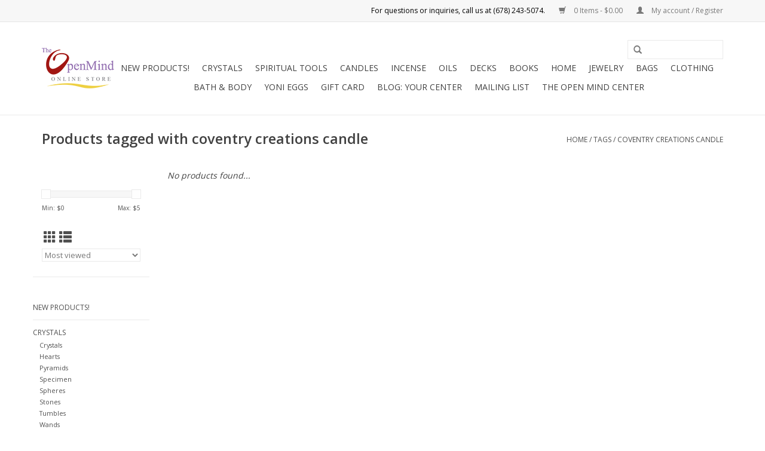

--- FILE ---
content_type: text/html;charset=utf-8
request_url: https://www.theopenmindstore.com/tags/coventry-creations-candle/
body_size: 7403
content:
<!DOCTYPE html>
<html lang="us">
  <head>
    <meta charset="utf-8"/>
<!-- [START] 'blocks/head.rain' -->
<!--

  (c) 2008-2026 Lightspeed Netherlands B.V.
  http://www.lightspeedhq.com
  Generated: 17-01-2026 @ 05:21:29

-->
<link rel="canonical" href="https://www.theopenmindstore.com/tags/coventry-creations-candle/"/>
<link rel="alternate" href="https://www.theopenmindstore.com/index.rss" type="application/rss+xml" title="New products"/>
<meta name="robots" content="noodp,noydir"/>
<link href="https://plus.google.com/+TheOpenMindCenterRoswell" rel="publisher"/>
<meta name="google-site-verification" content="SnF4Xz-vjBEo9oBEceVK6gyy9_d976hDlnnVX95LeUc"/>
<meta name="google-site-verification" content=""/>
<meta name="google-site-verification" content="3vf3_7TXRoPiWruoDJv1U0Ahr9GscDunamXvKhvQlmw"/>
<meta property="og:url" content="https://www.theopenmindstore.com/tags/coventry-creations-candle/?source=facebook"/>
<meta property="og:site_name" content="The Open Mind Store"/>
<meta property="og:title" content="coventry creations candle"/>
<meta property="og:description" content="The Open Mind Store is a comprehensive center for holistic learning, wellness, and inspirational products. It’s a spiritual space, where everyone with any bel"/>
<!--[if lt IE 9]>
<script src="https://cdn.shoplightspeed.com/assets/html5shiv.js?2025-02-20"></script>
<![endif]-->
<!-- [END] 'blocks/head.rain' -->
    <title>coventry creations candle - The Open Mind Store</title>
    <meta name="description" content="The Open Mind Store is a comprehensive center for holistic learning, wellness, and inspirational products. It’s a spiritual space, where everyone with any bel" />
    <meta name="keywords" content="coventry, creations, candle, holistic center, spiritual gift,  bookstore, crystal, crystals, healing crystals, wellness center, reiki, tarot reading, massage, psychic readings, intuitive, intuitive readings, sage, energy cleansing, chakra balancing" />
    <meta http-equiv="X-UA-Compatible" content="IE=edge,chrome=1">
    <meta name="viewport" content="width=device-width, initial-scale=1.0">
    <meta name="apple-mobile-web-app-capable" content="yes">
    <meta name="apple-mobile-web-app-status-bar-style" content="black">

    <link rel="shortcut icon" href="https://cdn.shoplightspeed.com/shops/613417/themes/9267/assets/favicon.ico?20200923225628" type="image/x-icon" />
    <link href='//fonts.googleapis.com/css?family=Open%20Sans:400,300,600' rel='stylesheet' type='text/css'>
    <link href='//fonts.googleapis.com/css?family=Open%20Sans:400,300,600' rel='stylesheet' type='text/css'>
    <link rel="shortcut icon" href="https://cdn.shoplightspeed.com/shops/613417/themes/9267/assets/favicon.ico?20200923225628" type="image/x-icon" /> 
    <link rel="stylesheet" href="https://cdn.shoplightspeed.com/shops/613417/themes/9267/assets/bootstrap-min.css?20241126170955" />
    <link rel="stylesheet" href="https://cdn.shoplightspeed.com/shops/613417/themes/9267/assets/style.css?20241126170955" />    
    <link rel="stylesheet" href="https://cdn.shoplightspeed.com/shops/613417/themes/9267/assets/settings.css?20241126170955" />  
    <link rel="stylesheet" href="https://cdn.shoplightspeed.com/assets/gui-2-0.css?2025-02-20" />
    <link rel="stylesheet" href="https://cdn.shoplightspeed.com/assets/gui-responsive-2-0.css?2025-02-20" />   
    <link rel="stylesheet" href="https://cdn.shoplightspeed.com/shops/613417/themes/9267/assets/custom.css?20241126170955" />
        
    <script src="https://cdn.shoplightspeed.com/assets/jquery-1-9-1.js?2025-02-20"></script>
    <script src="https://cdn.shoplightspeed.com/assets/jquery-ui-1-10-1.js?2025-02-20"></script>
   
    <script type="text/javascript" src="https://cdn.shoplightspeed.com/shops/613417/themes/9267/assets/global.js?20241126170955"></script>
		<script type="text/javascript" src="https://cdn.shoplightspeed.com/shops/613417/themes/9267/assets/bootstrap-min.js?20241126170955"></script>
    <script type="text/javascript" src="https://cdn.shoplightspeed.com/shops/613417/themes/9267/assets/jcarousel.js?20241126170955"></script>
    <script type="text/javascript" src="https://cdn.shoplightspeed.com/assets/gui.js?2025-02-20"></script>
    <script type="text/javascript" src="https://cdn.shoplightspeed.com/assets/gui-responsive-2-0.js?2025-02-20"></script>
    
    <script type="text/javascript" src="https://cdn.shoplightspeed.com/shops/613417/themes/9267/assets/share42.js?20241126170955"></script> 
        
    <!--[if lt IE 9]>
    <link rel="stylesheet" href="https://cdn.shoplightspeed.com/shops/613417/themes/9267/assets/style-ie.css?20241126170955" />
    <![endif]-->
    <link rel="stylesheet" media="print" href="https://cdn.shoplightspeed.com/shops/613417/themes/9267/assets/print-min.css?20241126170955" />
  </head>
  <body>
    <noscript><iframe src="https://www.googletagmanager.com/ns.html?id=GTM-NGQZZSR" height="0" width="0" style="display:none;visibility:hidden"></iframe></noscript>
    <header>
      <div class="topnav">
        <div class="container">
                    <div class="right">
            <a href="https://www.theopenmindstore.com/cart/" title="Cart" class="cart"> 
              <span class="glyphicon glyphicon-shopping-cart"></span>
              0 Items - $0.00
            </a>
            <a href="https://www.theopenmindstore.com/account/" title="My account" class="my-account">
              <span class="glyphicon glyphicon-user"></span>
                            My account / Register
                          </a>
          </div>
        </div>
      </div>
      <div class="navigation container">
        <div class="align">
          <ul class="burger">
            <img src="https://cdn.shoplightspeed.com/shops/613417/themes/9267/assets/hamburger.png?20241126170955" width="32" height="32" alt="Menu">
          </ul>

                      <div class="vertical logo">
              <a href="https://www.theopenmindstore.com/" title="The Open Mind Store">
                <img src="https://cdn.shoplightspeed.com/shops/613417/themes/9267/assets/logo.png?20200923225628" alt="The Open Mind Store" />
              </a>
            </div>
          
          <nav class="nonbounce desktop vertical">
            <form action="https://www.theopenmindstore.com/search/" method="get" id="formSearch">
              <input type="text" name="q" autocomplete="off"  value=""/>
              <span onclick="$('#formSearch').submit();" title="Search" class="glyphicon glyphicon-search"></span>
            </form>
            <ul>
              <li class="item home ">
                <a class="itemLink" href="https://www.theopenmindstore.com/">Home</a>
              </li>
                                          <li class="item">
                <a class="itemLink" href="https://www.theopenmindstore.com/new-products/" title="New Products!">New Products!</a>
                              </li>
                            <li class="item sub">
                <a class="itemLink" href="https://www.theopenmindstore.com/crystals/" title="Crystals">Crystals</a>
                                <span class="glyphicon glyphicon-play"></span>
                <ul class="subnav">
                                    <li class="subitem">
                    <a class="subitemLink" href="https://www.theopenmindstore.com/crystals/crystals/" title="Crystals">Crystals</a>
                                      </li>
                                    <li class="subitem">
                    <a class="subitemLink" href="https://www.theopenmindstore.com/crystals/hearts/" title="Hearts">Hearts</a>
                                      </li>
                                    <li class="subitem">
                    <a class="subitemLink" href="https://www.theopenmindstore.com/crystals/pyramids/" title="Pyramids">Pyramids</a>
                                      </li>
                                    <li class="subitem">
                    <a class="subitemLink" href="https://www.theopenmindstore.com/crystals/specimen/" title="Specimen">Specimen</a>
                                      </li>
                                    <li class="subitem">
                    <a class="subitemLink" href="https://www.theopenmindstore.com/crystals/spheres/" title="Spheres">Spheres</a>
                                      </li>
                                    <li class="subitem">
                    <a class="subitemLink" href="https://www.theopenmindstore.com/crystals/stones/" title="Stones">Stones</a>
                                      </li>
                                    <li class="subitem">
                    <a class="subitemLink" href="https://www.theopenmindstore.com/crystals/tumbles/" title="Tumbles">Tumbles</a>
                                      </li>
                                    <li class="subitem">
                    <a class="subitemLink" href="https://www.theopenmindstore.com/crystals/wands/" title="Wands">Wands</a>
                                      </li>
                                    <li class="subitem">
                    <a class="subitemLink" href="https://www.theopenmindstore.com/crystals/water-bottles/" title="Water Bottles">Water Bottles</a>
                                      </li>
                                    <li class="subitem">
                    <a class="subitemLink" href="https://www.theopenmindstore.com/crystals/accessories/" title="Accessories">Accessories</a>
                                      </li>
                                  </ul>
                              </li>
                            <li class="item sub">
                <a class="itemLink" href="https://www.theopenmindstore.com/spiritual-tools/" title="Spiritual Tools">Spiritual Tools</a>
                                <span class="glyphicon glyphicon-play"></span>
                <ul class="subnav">
                                    <li class="subitem">
                    <a class="subitemLink" href="https://www.theopenmindstore.com/spiritual-tools/feng-shui/" title="Feng Shui">Feng Shui</a>
                                      </li>
                                    <li class="subitem">
                    <a class="subitemLink" href="https://www.theopenmindstore.com/spiritual-tools/herbs/" title="Herbs">Herbs</a>
                                      </li>
                                    <li class="subitem">
                    <a class="subitemLink" href="https://www.theopenmindstore.com/spiritual-tools/malas/" title="Malas">Malas</a>
                                      </li>
                                    <li class="subitem">
                    <a class="subitemLink" href="https://www.theopenmindstore.com/spiritual-tools/pendulums/" title="Pendulums">Pendulums</a>
                                      </li>
                                    <li class="subitem">
                    <a class="subitemLink" href="https://www.theopenmindstore.com/spiritual-tools/sage/" title="Sage">Sage</a>
                                      </li>
                                    <li class="subitem">
                    <a class="subitemLink" href="https://www.theopenmindstore.com/spiritual-tools/salt/" title="Salt">Salt</a>
                                      </li>
                                    <li class="subitem">
                    <a class="subitemLink" href="https://www.theopenmindstore.com/spiritual-tools/singing-bowls/" title="Singing Bowls">Singing Bowls</a>
                                      </li>
                                    <li class="subitem">
                    <a class="subitemLink" href="https://www.theopenmindstore.com/spiritual-tools/sprays-waters/" title="Sprays &amp; Waters">Sprays &amp; Waters</a>
                                      </li>
                                    <li class="subitem">
                    <a class="subitemLink" href="https://www.theopenmindstore.com/spiritual-tools/stationery/" title="Stationery">Stationery</a>
                                      </li>
                                    <li class="subitem">
                    <a class="subitemLink" href="https://www.theopenmindstore.com/spiritual-tools/more/" title="More">More</a>
                                      </li>
                                  </ul>
                              </li>
                            <li class="item sub">
                <a class="itemLink" href="https://www.theopenmindstore.com/candles/" title="Candles">Candles</a>
                                <span class="glyphicon glyphicon-play"></span>
                <ul class="subnav">
                                    <li class="subitem">
                    <a class="subitemLink" href="https://www.theopenmindstore.com/candles/candles/" title="Candles">Candles</a>
                                      </li>
                                    <li class="subitem">
                    <a class="subitemLink" href="https://www.theopenmindstore.com/candles/candle-holders/" title="Candle Holders">Candle Holders</a>
                                      </li>
                                    <li class="subitem">
                    <a class="subitemLink" href="https://www.theopenmindstore.com/candles/intention-candles/" title="Intention Candles">Intention Candles</a>
                                      </li>
                                  </ul>
                              </li>
                            <li class="item sub">
                <a class="itemLink" href="https://www.theopenmindstore.com/incense/" title="Incense">Incense</a>
                                <span class="glyphicon glyphicon-play"></span>
                <ul class="subnav">
                                    <li class="subitem">
                    <a class="subitemLink" href="https://www.theopenmindstore.com/incense/incense-holders/" title="Incense Holders">Incense Holders</a>
                                      </li>
                                    <li class="subitem">
                    <a class="subitemLink" href="https://www.theopenmindstore.com/incense/incense-sticks/" title="Incense Sticks">Incense Sticks</a>
                                      </li>
                                    <li class="subitem">
                    <a class="subitemLink" href="https://www.theopenmindstore.com/incense/cones/" title="Cones">Cones</a>
                                      </li>
                                  </ul>
                              </li>
                            <li class="item sub">
                <a class="itemLink" href="https://www.theopenmindstore.com/oils/" title="Oils">Oils</a>
                                <span class="glyphicon glyphicon-play"></span>
                <ul class="subnav">
                                    <li class="subitem">
                    <a class="subitemLink" href="https://www.theopenmindstore.com/oils/blends/" title="Blends">Blends</a>
                                      </li>
                                    <li class="subitem">
                    <a class="subitemLink" href="https://www.theopenmindstore.com/oils/burners/" title="Burners">Burners</a>
                                      </li>
                                    <li class="subitem">
                    <a class="subitemLink" href="https://www.theopenmindstore.com/oils/essential/" title="Essential">Essential</a>
                                      </li>
                                  </ul>
                              </li>
                            <li class="item sub">
                <a class="itemLink" href="https://www.theopenmindstore.com/decks/" title="Decks">Decks</a>
                                <span class="glyphicon glyphicon-play"></span>
                <ul class="subnav">
                                    <li class="subitem">
                    <a class="subitemLink" href="https://www.theopenmindstore.com/decks/oracle-cards/" title="Oracle Cards">Oracle Cards</a>
                                      </li>
                                    <li class="subitem">
                    <a class="subitemLink" href="https://www.theopenmindstore.com/decks/tarot-cards/" title="Tarot Cards">Tarot Cards</a>
                                      </li>
                                    <li class="subitem">
                    <a class="subitemLink" href="https://www.theopenmindstore.com/decks/card-decks/" title="Card Decks">Card Decks</a>
                                      </li>
                                    <li class="subitem">
                    <a class="subitemLink" href="https://www.theopenmindstore.com/decks/accessories/" title="Accessories">Accessories</a>
                                      </li>
                                  </ul>
                              </li>
                            <li class="item sub">
                <a class="itemLink" href="https://www.theopenmindstore.com/books/" title="Books">Books</a>
                                <span class="glyphicon glyphicon-play"></span>
                <ul class="subnav">
                                    <li class="subitem">
                    <a class="subitemLink" href="https://www.theopenmindstore.com/books/books/" title="Books">Books</a>
                                      </li>
                                    <li class="subitem">
                    <a class="subitemLink" href="https://www.theopenmindstore.com/books/journals/" title="Journals">Journals</a>
                                      </li>
                                    <li class="subitem">
                    <a class="subitemLink" href="https://www.theopenmindstore.com/books/bookmarks/" title="Bookmarks">Bookmarks</a>
                                      </li>
                                  </ul>
                              </li>
                            <li class="item sub">
                <a class="itemLink" href="https://www.theopenmindstore.com/home/" title="Home">Home</a>
                                <span class="glyphicon glyphicon-play"></span>
                <ul class="subnav">
                                    <li class="subitem">
                    <a class="subitemLink" href="https://www.theopenmindstore.com/home/banners/" title="Banners">Banners</a>
                                      </li>
                                    <li class="subitem">
                    <a class="subitemLink" href="https://www.theopenmindstore.com/home/home/" title="Home">Home</a>
                                      </li>
                                    <li class="subitem">
                    <a class="subitemLink" href="https://www.theopenmindstore.com/home/statues/" title="Statues">Statues</a>
                                      </li>
                                    <li class="subitem">
                    <a class="subitemLink" href="https://www.theopenmindstore.com/home/stones/" title="Stones">Stones</a>
                                      </li>
                                    <li class="subitem">
                    <a class="subitemLink" href="https://www.theopenmindstore.com/home/storage-boxes/" title="Storage Boxes">Storage Boxes</a>
                                      </li>
                                  </ul>
                              </li>
                            <li class="item sub">
                <a class="itemLink" href="https://www.theopenmindstore.com/jewelry/" title="Jewelry">Jewelry</a>
                                <span class="glyphicon glyphicon-play"></span>
                <ul class="subnav">
                                    <li class="subitem">
                    <a class="subitemLink" href="https://www.theopenmindstore.com/jewelry/anklets/" title="Anklets">Anklets</a>
                                      </li>
                                    <li class="subitem">
                    <a class="subitemLink" href="https://www.theopenmindstore.com/jewelry/crystal-bracelets/" title="Crystal Bracelets">Crystal Bracelets</a>
                                      </li>
                                    <li class="subitem">
                    <a class="subitemLink" href="https://www.theopenmindstore.com/jewelry/bracelets/" title="Bracelets">Bracelets</a>
                                      </li>
                                    <li class="subitem">
                    <a class="subitemLink" href="https://www.theopenmindstore.com/jewelry/earrings-designer/" title="Earrings - Designer">Earrings - Designer</a>
                                      </li>
                                    <li class="subitem">
                    <a class="subitemLink" href="https://www.theopenmindstore.com/jewelry/earrings/" title="Earrings">Earrings</a>
                                      </li>
                                    <li class="subitem">
                    <a class="subitemLink" href="https://www.theopenmindstore.com/jewelry/mala-necklaces/" title="Mala Necklaces">Mala Necklaces</a>
                                      </li>
                                    <li class="subitem">
                    <a class="subitemLink" href="https://www.theopenmindstore.com/jewelry/necklaces/" title="Necklaces">Necklaces</a>
                                      </li>
                                    <li class="subitem">
                    <a class="subitemLink" href="https://www.theopenmindstore.com/jewelry/pendants-designer/" title="Pendants - Designer">Pendants - Designer</a>
                                      </li>
                                    <li class="subitem">
                    <a class="subitemLink" href="https://www.theopenmindstore.com/jewelry/pendants/" title="Pendants">Pendants</a>
                                      </li>
                                    <li class="subitem">
                    <a class="subitemLink" href="https://www.theopenmindstore.com/jewelry/rings-designer/" title="Rings - Designer">Rings - Designer</a>
                                      </li>
                                    <li class="subitem">
                    <a class="subitemLink" href="https://www.theopenmindstore.com/jewelry/rings/" title="Rings">Rings</a>
                                      </li>
                                  </ul>
                              </li>
                            <li class="item">
                <a class="itemLink" href="https://www.theopenmindstore.com/bags/" title="Bags">Bags</a>
                              </li>
                            <li class="item">
                <a class="itemLink" href="https://www.theopenmindstore.com/clothing/" title="Clothing">Clothing</a>
                              </li>
                            <li class="item">
                <a class="itemLink" href="https://www.theopenmindstore.com/bath-body/" title="Bath &amp; Body">Bath &amp; Body</a>
                              </li>
                            <li class="item">
                <a class="itemLink" href="https://www.theopenmindstore.com/yoni-eggs/" title="Yoni Eggs">Yoni Eggs</a>
                              </li>
                            <li class="item">
                <a class="itemLink" href="https://www.theopenmindstore.com/gift-card/" title="Gift Card">Gift Card</a>
                              </li>
                                                        <li class="item sub"><a class="itemLink" href="https://www.theopenmindstore.com/blogs/your-center/" title="Blog: Your Center">Blog: Your Center</a>
                <ul class="subnav">
                                    <li class="subitem"><a class="subitemLink" href="https://www.theopenmindstore.com/blogs/your-center/welcome-to-our-blog-find-your-center/" title="Welcome to Our Blog: YOUR CENTER">Welcome to Our Blog: YOUR CENTER</a></li>
                                    <li class="subitem"><a class="subitemLink" href="https://www.theopenmindstore.com/blogs/your-center/chakra-balancing/" title="Chakra Balancing">Chakra Balancing</a></li>
                                    <li class="subitem"><a class="subitemLink" href="https://www.theopenmindstore.com/blogs/your-center/creating-your-own-spiritual-space/" title="Creating Your Own Spiritual Space">Creating Your Own Spiritual Space</a></li>
                                  </ul>
              </li>
                                                                      <li class="item"><a class="itemLink" href="https://visitor.r20.constantcontact.com/d.jsp?llr=ers4tqhbb&amp;p=oi&amp;m=ers4tqhbb&amp;si" title="Mailing List">Mailing List</a></li>
  						              <li class="item"><a class="itemLink" href="https://theopenmindcenter.com/" title="The Open Mind Center ">The Open Mind Center </a></li>
  						            </ul>
            <span class="glyphicon glyphicon-remove"></span>  
          </nav>
        </div>
      </div>
    </header>
    
    <div class="wrapper">
      <div class="container content">
                <div class="page-title row">
  <div class="col-sm-6 col-md-6">
    <h1>Products tagged with coventry creations candle</h1>
  </div>
  <div class="col-sm-6 col-md-6 breadcrumbs text-right">
    <a href="https://www.theopenmindstore.com/" title="Home">Home</a>
    
        / <a href="https://www.theopenmindstore.com/tags/">Tags</a>
        / <a href="https://www.theopenmindstore.com/tags/coventry-creations-candle/">coventry creations candle</a>
      </div>  
  </div>
<div class="products row">
  <div class="col-md-2 sidebar ">
    <div class="row sort">
      <form action="https://www.theopenmindstore.com/tags/coventry-creations-candle/" method="get" id="filter_form" class="col-xs-12 col-sm-12">
        <input type="hidden" name="mode" value="grid" id="filter_form_mode" />
        <input type="hidden" name="limit" value="24" id="filter_form_limit" />
        <input type="hidden" name="sort" value="popular" id="filter_form_sort" />
        <input type="hidden" name="max" value="5" id="filter_form_max" />
        <input type="hidden" name="min" value="0" id="filter_form_min" />
        
        <div class="price-filter">
          <div class="sidebar-filter-slider">
            <div id="collection-filter-price"></div>
          </div>
          <div class="price-filter-range clear">
            <div class="min">Min: $<span>0</span></div>
            <div class="max">Max: $<span>5</span></div>
          </div>
        </div>
          <div class="modes hidden-xs hidden-sm">
          <a href="?mode=grid"><i class="glyphicon glyphicon-th"></i></a>
          <a href="?mode=list"><i class="glyphicon glyphicon-th-list"></i></a>
          </div>  
        <select name="sort" onchange="$('#formSortModeLimit').submit();">
                    <option value="popular" selected="selected">Most viewed</option>
                    <option value="newest">Newest products</option>
                    <option value="lowest">Lowest price</option>
                    <option value="highest">Highest price</option>
                    <option value="asc">Name ascending</option>
                    <option value="desc">Name descending</option>
                  </select>        
                
                
      </form>
    </div>
     
  <div class="row">
   <ul>
        <li class="item">
     <a class="itemLink " href="https://www.theopenmindstore.com/new-products/" title="New Products!">New Products!</a>
          </li>
        <li class="item">
     <a class="itemLink " href="https://www.theopenmindstore.com/crystals/" title="Crystals">Crystals</a>
            <ul class="subnav">
                <li class="subitem">
        	<a class="subitemLink " href="https://www.theopenmindstore.com/crystals/crystals/" title="Crystals">Crystals</a>
         		        </li>
                <li class="subitem">
        	<a class="subitemLink " href="https://www.theopenmindstore.com/crystals/hearts/" title="Hearts">Hearts</a>
         		        </li>
                <li class="subitem">
        	<a class="subitemLink " href="https://www.theopenmindstore.com/crystals/pyramids/" title="Pyramids">Pyramids</a>
         		        </li>
                <li class="subitem">
        	<a class="subitemLink " href="https://www.theopenmindstore.com/crystals/specimen/" title="Specimen">Specimen</a>
         		        </li>
                <li class="subitem">
        	<a class="subitemLink " href="https://www.theopenmindstore.com/crystals/spheres/" title="Spheres">Spheres</a>
         		        </li>
                <li class="subitem">
        	<a class="subitemLink " href="https://www.theopenmindstore.com/crystals/stones/" title="Stones">Stones</a>
         		        </li>
                <li class="subitem">
        	<a class="subitemLink " href="https://www.theopenmindstore.com/crystals/tumbles/" title="Tumbles">Tumbles</a>
         		        </li>
                <li class="subitem">
        	<a class="subitemLink " href="https://www.theopenmindstore.com/crystals/wands/" title="Wands">Wands</a>
         		        </li>
                <li class="subitem">
        	<a class="subitemLink " href="https://www.theopenmindstore.com/crystals/water-bottles/" title="Water Bottles">Water Bottles</a>
         		        </li>
                <li class="subitem">
        	<a class="subitemLink " href="https://www.theopenmindstore.com/crystals/accessories/" title="Accessories">Accessories</a>
         		        </li>
              </ul>
          </li>
        <li class="item">
     <a class="itemLink " href="https://www.theopenmindstore.com/spiritual-tools/" title="Spiritual Tools">Spiritual Tools</a>
            <ul class="subnav">
                <li class="subitem">
        	<a class="subitemLink " href="https://www.theopenmindstore.com/spiritual-tools/feng-shui/" title="Feng Shui">Feng Shui</a>
         		        </li>
                <li class="subitem">
        	<a class="subitemLink " href="https://www.theopenmindstore.com/spiritual-tools/herbs/" title="Herbs">Herbs</a>
         		        </li>
                <li class="subitem">
        	<a class="subitemLink " href="https://www.theopenmindstore.com/spiritual-tools/malas/" title="Malas">Malas</a>
         		        </li>
                <li class="subitem">
        	<a class="subitemLink " href="https://www.theopenmindstore.com/spiritual-tools/pendulums/" title="Pendulums">Pendulums</a>
         		        </li>
                <li class="subitem">
        	<a class="subitemLink " href="https://www.theopenmindstore.com/spiritual-tools/sage/" title="Sage">Sage</a>
         		        </li>
                <li class="subitem">
        	<a class="subitemLink " href="https://www.theopenmindstore.com/spiritual-tools/salt/" title="Salt">Salt</a>
         		        </li>
                <li class="subitem">
        	<a class="subitemLink " href="https://www.theopenmindstore.com/spiritual-tools/singing-bowls/" title="Singing Bowls">Singing Bowls</a>
         		        </li>
                <li class="subitem">
        	<a class="subitemLink " href="https://www.theopenmindstore.com/spiritual-tools/sprays-waters/" title="Sprays &amp; Waters">Sprays &amp; Waters</a>
         		        </li>
                <li class="subitem">
        	<a class="subitemLink " href="https://www.theopenmindstore.com/spiritual-tools/stationery/" title="Stationery">Stationery</a>
         		        </li>
                <li class="subitem">
        	<a class="subitemLink " href="https://www.theopenmindstore.com/spiritual-tools/more/" title="More">More</a>
         		        </li>
              </ul>
          </li>
        <li class="item">
     <a class="itemLink " href="https://www.theopenmindstore.com/candles/" title="Candles">Candles</a>
            <ul class="subnav">
                <li class="subitem">
        	<a class="subitemLink " href="https://www.theopenmindstore.com/candles/candles/" title="Candles">Candles</a>
         		        </li>
                <li class="subitem">
        	<a class="subitemLink " href="https://www.theopenmindstore.com/candles/candle-holders/" title="Candle Holders">Candle Holders</a>
         		        </li>
                <li class="subitem">
        	<a class="subitemLink " href="https://www.theopenmindstore.com/candles/intention-candles/" title="Intention Candles">Intention Candles</a>
         		        </li>
              </ul>
          </li>
        <li class="item">
     <a class="itemLink " href="https://www.theopenmindstore.com/incense/" title="Incense">Incense</a>
            <ul class="subnav">
                <li class="subitem">
        	<a class="subitemLink " href="https://www.theopenmindstore.com/incense/incense-holders/" title="Incense Holders">Incense Holders</a>
         		        </li>
                <li class="subitem">
        	<a class="subitemLink " href="https://www.theopenmindstore.com/incense/incense-sticks/" title="Incense Sticks">Incense Sticks</a>
         		        </li>
                <li class="subitem">
        	<a class="subitemLink " href="https://www.theopenmindstore.com/incense/cones/" title="Cones">Cones</a>
         		        </li>
              </ul>
          </li>
        <li class="item">
     <a class="itemLink " href="https://www.theopenmindstore.com/oils/" title="Oils">Oils</a>
            <ul class="subnav">
                <li class="subitem">
        	<a class="subitemLink " href="https://www.theopenmindstore.com/oils/blends/" title="Blends">Blends</a>
         		        </li>
                <li class="subitem">
        	<a class="subitemLink " href="https://www.theopenmindstore.com/oils/burners/" title="Burners">Burners</a>
         		        </li>
                <li class="subitem">
        	<a class="subitemLink " href="https://www.theopenmindstore.com/oils/essential/" title="Essential">Essential</a>
         		        </li>
              </ul>
          </li>
        <li class="item">
     <a class="itemLink " href="https://www.theopenmindstore.com/decks/" title="Decks">Decks</a>
            <ul class="subnav">
                <li class="subitem">
        	<a class="subitemLink " href="https://www.theopenmindstore.com/decks/oracle-cards/" title="Oracle Cards">Oracle Cards</a>
         		        </li>
                <li class="subitem">
        	<a class="subitemLink " href="https://www.theopenmindstore.com/decks/tarot-cards/" title="Tarot Cards">Tarot Cards</a>
         		        </li>
                <li class="subitem">
        	<a class="subitemLink " href="https://www.theopenmindstore.com/decks/card-decks/" title="Card Decks">Card Decks</a>
         		        </li>
                <li class="subitem">
        	<a class="subitemLink " href="https://www.theopenmindstore.com/decks/accessories/" title="Accessories">Accessories</a>
         		        </li>
              </ul>
          </li>
        <li class="item">
     <a class="itemLink " href="https://www.theopenmindstore.com/books/" title="Books">Books</a>
            <ul class="subnav">
                <li class="subitem">
        	<a class="subitemLink " href="https://www.theopenmindstore.com/books/books/" title="Books">Books</a>
         		        </li>
                <li class="subitem">
        	<a class="subitemLink " href="https://www.theopenmindstore.com/books/journals/" title="Journals">Journals</a>
         		        </li>
                <li class="subitem">
        	<a class="subitemLink " href="https://www.theopenmindstore.com/books/bookmarks/" title="Bookmarks">Bookmarks</a>
         		        </li>
              </ul>
          </li>
        <li class="item">
     <a class="itemLink " href="https://www.theopenmindstore.com/home/" title="Home">Home</a>
            <ul class="subnav">
                <li class="subitem">
        	<a class="subitemLink " href="https://www.theopenmindstore.com/home/banners/" title="Banners">Banners</a>
         		        </li>
                <li class="subitem">
        	<a class="subitemLink " href="https://www.theopenmindstore.com/home/home/" title="Home">Home</a>
         		        </li>
                <li class="subitem">
        	<a class="subitemLink " href="https://www.theopenmindstore.com/home/statues/" title="Statues">Statues</a>
         		        </li>
                <li class="subitem">
        	<a class="subitemLink " href="https://www.theopenmindstore.com/home/stones/" title="Stones">Stones</a>
         		        </li>
                <li class="subitem">
        	<a class="subitemLink " href="https://www.theopenmindstore.com/home/storage-boxes/" title="Storage Boxes">Storage Boxes</a>
         		        </li>
              </ul>
          </li>
        <li class="item">
     <a class="itemLink " href="https://www.theopenmindstore.com/jewelry/" title="Jewelry">Jewelry</a>
            <ul class="subnav">
                <li class="subitem">
        	<a class="subitemLink " href="https://www.theopenmindstore.com/jewelry/anklets/" title="Anklets">Anklets</a>
         		        </li>
                <li class="subitem">
        	<a class="subitemLink " href="https://www.theopenmindstore.com/jewelry/crystal-bracelets/" title="Crystal Bracelets">Crystal Bracelets</a>
         		        </li>
                <li class="subitem">
        	<a class="subitemLink " href="https://www.theopenmindstore.com/jewelry/bracelets/" title="Bracelets">Bracelets</a>
         		        </li>
                <li class="subitem">
        	<a class="subitemLink " href="https://www.theopenmindstore.com/jewelry/earrings-designer/" title="Earrings - Designer">Earrings - Designer</a>
         		        </li>
                <li class="subitem">
        	<a class="subitemLink " href="https://www.theopenmindstore.com/jewelry/earrings/" title="Earrings">Earrings</a>
         		        </li>
                <li class="subitem">
        	<a class="subitemLink " href="https://www.theopenmindstore.com/jewelry/mala-necklaces/" title="Mala Necklaces">Mala Necklaces</a>
         		        </li>
                <li class="subitem">
        	<a class="subitemLink " href="https://www.theopenmindstore.com/jewelry/necklaces/" title="Necklaces">Necklaces</a>
         		        </li>
                <li class="subitem">
        	<a class="subitemLink " href="https://www.theopenmindstore.com/jewelry/pendants-designer/" title="Pendants - Designer">Pendants - Designer</a>
         		        </li>
                <li class="subitem">
        	<a class="subitemLink " href="https://www.theopenmindstore.com/jewelry/pendants/" title="Pendants">Pendants</a>
         		        </li>
                <li class="subitem">
        	<a class="subitemLink " href="https://www.theopenmindstore.com/jewelry/rings-designer/" title="Rings - Designer">Rings - Designer</a>
         		        </li>
                <li class="subitem">
        	<a class="subitemLink " href="https://www.theopenmindstore.com/jewelry/rings/" title="Rings">Rings</a>
         		        </li>
              </ul>
          </li>
        <li class="item">
     <a class="itemLink " href="https://www.theopenmindstore.com/bags/" title="Bags">Bags</a>
          </li>
        <li class="item">
     <a class="itemLink " href="https://www.theopenmindstore.com/clothing/" title="Clothing">Clothing</a>
          </li>
        <li class="item">
     <a class="itemLink " href="https://www.theopenmindstore.com/bath-body/" title="Bath &amp; Body">Bath &amp; Body</a>
          </li>
        <li class="item">
     <a class="itemLink " href="https://www.theopenmindstore.com/yoni-eggs/" title="Yoni Eggs">Yoni Eggs</a>
          </li>
        <li class="item">
     <a class="itemLink " href="https://www.theopenmindstore.com/gift-card/" title="Gift Card">Gift Card</a>
          </li>
       </ul>
	</div>
      </div>
  <div class="col-sm-12 col-md-10">
     
        <div class="no-products-found">No products found...</div>
      
  </div>
</div>


<script type="text/javascript">
  $(function(){
    $('#filter_form input, #filter_form select').change(function(){
      $(this).closest('form').submit();
    });
    
    $("#collection-filter-price").slider({
      range: true,
      min: 0,
      max: 5,
      values: [0, 5],
      step: 1,
      slide: function( event, ui){
    $('.sidebar-filter-range .min span').html(ui.values[0]);
    $('.sidebar-filter-range .max span').html(ui.values[1]);
    
    $('#filter_form_min').val(ui.values[0]);
    $('#filter_form_max').val(ui.values[1]);
  },
    stop: function(event, ui){
    $('#filter_form').submit();
  }
    });
  });
</script>      </div>
      
      <footer>
        <hr class="full-width" />
        <div class="container">
          <div class="social row">
                        <div class="newsletter col-xs-12 col-sm-7 col-md-7">
              <span class="title">Sign up for our newsletter:</span>
              <form id="formNewsletter" action="https://www.theopenmindstore.com/account/newsletter/" method="post">
                <input type="hidden" name="key" value="f3f5c4a96c0be8c4a4b6626b74f5fffe" />
                <input type="text" name="email" id="formNewsletterEmail" value="" placeholder="E-mail"/>
                <a class="btn glyphicon glyphicon-send" href="#" onclick="$('#formNewsletter').submit(); return false;" title="Subscribe" ><span>Subscribe</span></a>
              </form>
            </div>
            
                        <div class="social-media col-xs-12 col-md-12  col-sm-5 col-md-5 text-right">
              <div class="inline-block relative">
                <a href="https://www.facebook.com/openmindcenter/" class="social-icon facebook" target="_blank"></a>                <a href="https://twitter.com/OpenMindCenter" class="social-icon twitter" target="_blank"></a>                <a href="https://plus.google.com/+TheOpenMindCenterRoswell/about" class="social-icon google" target="_blank"></a>                <a href="https://www.pinterest.com/openmindcenter/" class="social-icon pinterest" target="_blank"></a>                <a href="https://www.youtube.com/user/TheOpenMindCenter " class="social-icon youtube" target="_blank"></a>                <a href="https://theopenmindcenter.tumblr.com/" class="social-icon tumblr" target="_blank"></a>                <a href="https://instagram.com/theopenmindcenter/" class="social-icon instagram" target="_blank" title="Instagram The Open Mind Store"></a>                
                              </div>
            </div>
                      </div>
          <hr class="full-width" />
          <div class="links row">
            <div class="col-xs-12 col-sm-3 col-md-3">
                <label class="footercollapse" for="_1">
                  <strong>Customer service</strong>
                  <span class="glyphicon glyphicon-chevron-down hidden-sm hidden-md hidden-lg"></span></label>
                    <input class="footercollapse_input hidden-md hidden-lg hidden-sm" id="_1" type="checkbox">
                    <div class="list">
  
                  <ul class="no-underline no-list-style">
                                                <li><a href="https://www.theopenmindstore.com/service/about/" title="About us" >About us</a>
                        </li>
                                                <li><a href="https://www.theopenmindstore.com/service/general-terms-conditions/" title="General terms &amp; conditions" >General terms &amp; conditions</a>
                        </li>
                                                <li><a href="https://www.theopenmindstore.com/service/disclaimer/" title="Disclaimer" >Disclaimer</a>
                        </li>
                                                <li><a href="https://www.theopenmindstore.com/service/privacy-policy/" title="Privacy policy" >Privacy policy</a>
                        </li>
                                                <li><a href="https://www.theopenmindstore.com/service/payment-methods/" title="Payment methods" >Payment methods</a>
                        </li>
                                                <li><a href="https://www.theopenmindstore.com/service/shipping-returns/" title="Shipping &amp; returns" >Shipping &amp; returns</a>
                        </li>
                                                <li><a href="https://www.theopenmindstore.com/service/" title="Customer support" >Customer support</a>
                        </li>
                                                <li><a href="https://www.theopenmindstore.com/sitemap/" title="Sitemap" >Sitemap</a>
                        </li>
                                            </ul>
                  </div> 
             
            </div>     
       
            
            <div class="col-xs-12 col-sm-3 col-md-3">
          <label class="footercollapse" for="_2">
                  <strong>Products</strong>
                  <span class="glyphicon glyphicon-chevron-down hidden-sm hidden-md hidden-lg"></span></label>
                    <input class="footercollapse_input hidden-md hidden-lg hidden-sm" id="_2" type="checkbox">
                    <div class="list">
              <ul>
                <li><a href="https://www.theopenmindstore.com/collection/" title="All products">All products</a></li>
                <li><a href="https://www.theopenmindstore.com/collection/?sort=newest" title="New products">New products</a></li>
                <li><a href="https://www.theopenmindstore.com/collection/offers/" title="Offers">Offers</a></li>
                                <li><a href="https://www.theopenmindstore.com/tags/" title="Tags">Tags</a></li>                <li><a href="https://www.theopenmindstore.com/index.rss" title="RSS feed">RSS feed</a></li>
              </ul>
            </div>
            </div>
            
            <div class="col-xs-12 col-sm-3 col-md-3">
              <label class="footercollapse" for="_3">
                  <strong>
                                My account
                              </strong>
                  <span class="glyphicon glyphicon-chevron-down hidden-sm hidden-md hidden-lg"></span></label>
                    <input class="footercollapse_input hidden-md hidden-lg hidden-sm" id="_3" type="checkbox">
                    <div class="list">
            
           
              <ul>
                                <li><a href="https://www.theopenmindstore.com/account/" title="Register">Register</a></li>
                                <li><a href="https://www.theopenmindstore.com/account/orders/" title="My orders">My orders</a></li>
                                <li><a href="https://www.theopenmindstore.com/account/tickets/" title="My tickets">My tickets</a></li>
                                <li><a href="https://www.theopenmindstore.com/account/wishlist/" title="My wishlist">My wishlist</a></li>
                              </ul>
            </div>
            </div>
            <div class="col-xs-12 col-sm-3 col-md-3">
                 <label class="footercollapse" for="_4">
                  <strong>The Open Mind Center </strong>
                  <span class="glyphicon glyphicon-chevron-down hidden-sm hidden-md hidden-lg"></span></label>
                    <input class="footercollapse_input hidden-md hidden-lg hidden-sm" id="_4" type="checkbox">
                    <div class="list">
              
              
              
              <span class="contact-description">A warm and inviting location with a wealth of resources for wellness, spirituality, and holistic lifestyles. It offers a gift shop and hosts a variety of life-enriching classes and services that facilitate personal and professional growth.</span>                            <div class="contact">
                <span class="glyphicon glyphicon-earphone"></span>
                678-243-5074
              </div>
                                          <div class="contact">
                <span class="glyphicon glyphicon-envelope"></span>
                <a href="/cdn-cgi/l/email-protection#422b2c242d02362a272d32272c2f2b2c2621272c3627306c212d2f" title="Email"><span class="__cf_email__" data-cfemail="a7cec9c1c8e7d3cfc2c8d7c2c9cacec9c3c4c2c9d3c2d589c4c8ca">[email&#160;protected]</span></a>
              </div>
                            </div>
              
                                                      </div>
          </div>
          <hr class="full-width" />
        </div>
        <div class="copyright-payment">
          <div class="container">
            <div class="row">
              <div class="copyright col-md-4">
                © 2026 - The Open Mind Store 
                                - Powered by
                                <a href="http://www.lightspeedhq.com" title="Lightspeed" target="_blank">Lightspeed</a>
                                                              </div>
              <div class="copyright col-md-4">
                1425 Market Boulevard, Suite 500, Roswell, GA 30076
              </div>
              <div class="payments col-md-4">
                                <a href="https://www.theopenmindstore.com/service/payment-methods/" title="Payment methods">
                  <img src="https://cdn.shoplightspeed.com/assets/icon-payment-mastercard.png?2025-02-20" alt="MasterCard" />
                </a>
                                <a href="https://www.theopenmindstore.com/service/payment-methods/" title="Payment methods">
                  <img src="https://cdn.shoplightspeed.com/assets/icon-payment-visa.png?2025-02-20" alt="Visa" />
                </a>
                                <a href="https://www.theopenmindstore.com/service/payment-methods/" title="Payment methods">
                  <img src="https://cdn.shoplightspeed.com/assets/icon-payment-americanexpress.png?2025-02-20" alt="American Express" />
                </a>
                                <a href="https://www.theopenmindstore.com/service/payment-methods/" title="Payment methods">
                  <img src="https://cdn.shoplightspeed.com/assets/icon-payment-discover.png?2025-02-20" alt="Discover Card" />
                </a>
                                <a href="https://www.theopenmindstore.com/service/payment-methods/" title="Payment methods">
                  <img src="https://cdn.shoplightspeed.com/assets/icon-payment-banktransfer.png?2025-02-20" alt="Bank transfer" />
                </a>
                              </div>
            </div>
          </div>
        </div>
      </footer>
    </div>
    <!-- [START] 'blocks/body.rain' -->
<script data-cfasync="false" src="/cdn-cgi/scripts/5c5dd728/cloudflare-static/email-decode.min.js"></script><script>
(function () {
  var s = document.createElement('script');
  s.type = 'text/javascript';
  s.async = true;
  s.src = 'https://www.theopenmindstore.com/services/stats/pageview.js';
  ( document.getElementsByTagName('head')[0] || document.getElementsByTagName('body')[0] ).appendChild(s);
})();
</script>
  <script>(function(w,d,s,l,i){w[l]=w[l]||[];w[l].push({'gtm.start':

new Date().getTime(),event:'gtm.js'});var f=d.getElementsByTagName(s)[0],

j=d.createElement(s),dl=l!='dataLayer'?'&l='+l:'';j.async=true;j.src=

'https://www.googletagmanager.com/gtm.js?id='+i+dl;f.parentNode.insertBefore(j,f);

})(window,document,'script','dataLayer','GTM-NGQZZSR');</script>

<!-- Facebook Pixel Code -->
<script>
    !function(f,b,e,v,n,t,s)
    {if(f.fbq)return;n=f.fbq=function(){n.callMethod?
    n.callMethod.apply(n,arguments):n.queue.push(arguments)};
    if(!f._fbq)f._fbq=n;n.push=n;n.loaded=!0;n.version='2.0';
    n.queue=[];t=b.createElement(e);t.async=!0;
    t.src=v;s=b.getElementsByTagName(e)[0];
    s.parentNode.insertBefore(t,s)}(window, document,'script',
    'https://connect.facebook.net/en_US/fbevents.js');
    fbq('init', '2188848088013299');
    fbq('track', 'PageView');
</script>
<noscript><img height="1" width="1" style="display:none"
    src="https://www.facebook.com/tr?id=2188848088013299&ev=PageView&noscript=1"
/></noscript>
<!-- End Facebook Pixel Code -->
<script>
(function () {
  var s = document.createElement('script');
  s.type = 'text/javascript';
  s.async = true;
  s.src = 'https://js.sitesearch360.com/plugin/bundle/2009.js?integration=lightspeed';
  ( document.getElementsByTagName('head')[0] || document.getElementsByTagName('body')[0] ).appendChild(s);
})();
</script>
<!-- [END] 'blocks/body.rain' -->
      <script>(function(){function c(){var b=a.contentDocument||a.contentWindow.document;if(b){var d=b.createElement('script');d.innerHTML="window.__CF$cv$params={r:'9bf368ce4f361ef0',t:'MTc2ODYyNzI4OS4wMDAwMDA='};var a=document.createElement('script');a.nonce='';a.src='/cdn-cgi/challenge-platform/scripts/jsd/main.js';document.getElementsByTagName('head')[0].appendChild(a);";b.getElementsByTagName('head')[0].appendChild(d)}}if(document.body){var a=document.createElement('iframe');a.height=1;a.width=1;a.style.position='absolute';a.style.top=0;a.style.left=0;a.style.border='none';a.style.visibility='hidden';document.body.appendChild(a);if('loading'!==document.readyState)c();else if(window.addEventListener)document.addEventListener('DOMContentLoaded',c);else{var e=document.onreadystatechange||function(){};document.onreadystatechange=function(b){e(b);'loading'!==document.readyState&&(document.onreadystatechange=e,c())}}}})();</script><script defer src="https://static.cloudflareinsights.com/beacon.min.js/vcd15cbe7772f49c399c6a5babf22c1241717689176015" integrity="sha512-ZpsOmlRQV6y907TI0dKBHq9Md29nnaEIPlkf84rnaERnq6zvWvPUqr2ft8M1aS28oN72PdrCzSjY4U6VaAw1EQ==" data-cf-beacon='{"rayId":"9bf368ce4f361ef0","version":"2025.9.1","serverTiming":{"name":{"cfExtPri":true,"cfEdge":true,"cfOrigin":true,"cfL4":true,"cfSpeedBrain":true,"cfCacheStatus":true}},"token":"8247b6569c994ee1a1084456a4403cc9","b":1}' crossorigin="anonymous"></script>
</body>
</html>

--- FILE ---
content_type: text/javascript;charset=utf-8
request_url: https://www.theopenmindstore.com/services/stats/pageview.js
body_size: -436
content:
// SEOshop 17-01-2026 05:21:30